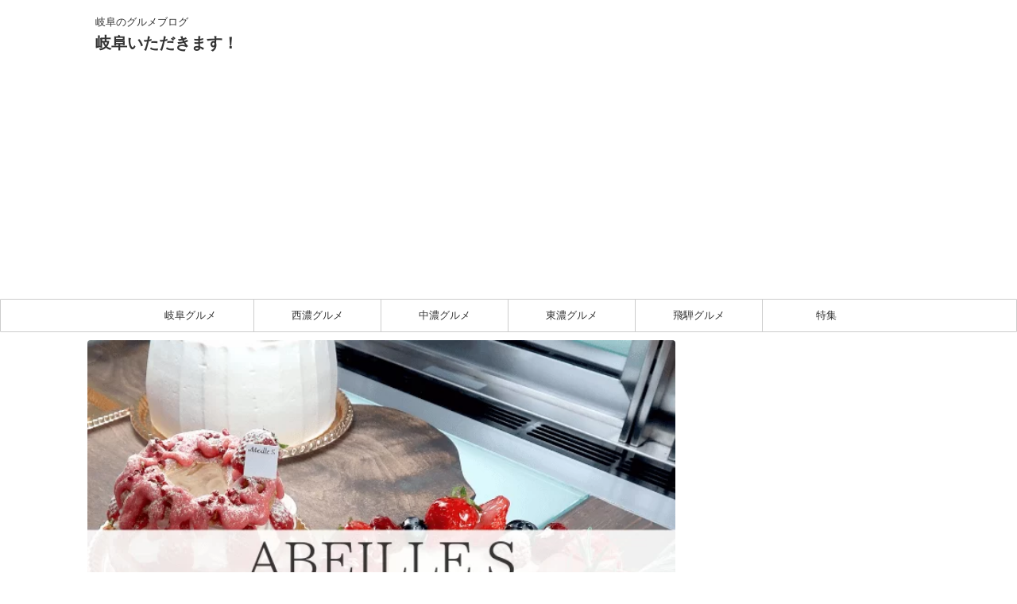

--- FILE ---
content_type: text/html; charset=utf-8
request_url: https://www.google.com/recaptcha/api2/aframe
body_size: 265
content:
<!DOCTYPE HTML><html><head><meta http-equiv="content-type" content="text/html; charset=UTF-8"></head><body><script nonce="Fuev9agatRYqyaY4x4gEhA">/** Anti-fraud and anti-abuse applications only. See google.com/recaptcha */ try{var clients={'sodar':'https://pagead2.googlesyndication.com/pagead/sodar?'};window.addEventListener("message",function(a){try{if(a.source===window.parent){var b=JSON.parse(a.data);var c=clients[b['id']];if(c){var d=document.createElement('img');d.src=c+b['params']+'&rc='+(localStorage.getItem("rc::a")?sessionStorage.getItem("rc::b"):"");window.document.body.appendChild(d);sessionStorage.setItem("rc::e",parseInt(sessionStorage.getItem("rc::e")||0)+1);localStorage.setItem("rc::h",'1768547695786');}}}catch(b){}});window.parent.postMessage("_grecaptcha_ready", "*");}catch(b){}</script></body></html>

--- FILE ---
content_type: application/javascript; charset=utf-8;
request_url: https://dalc.valuecommerce.com/app3?p=887946217&_s=https%3A%2F%2Fitadaki.info%2Fabeille-s%2F&_b=aWnlbgANSEkSdWTiCooERAqKBtRMzw&vf=iVBORw0KGgoAAAANSUhEUgAAAAMAAAADCAYAAABWKLW%2FAAAAMElEQVQYV2NkFGP4nxH8lIF9uhIDo%2Bwkof8Rly4wTFVTZmDczdX13%2FucGkOTRgADAPJoDJmDE8GiAAAAAElFTkSuQmCC
body_size: 1990
content:
vc_linkswitch_callback({"t":"6969e570","r":"aWnlcAAJbFESdWTiCooERAqKC5aeUw","ub":"aWnlcAAHHZISdWTiCooFuwqKBtiwiA%3D%3D","vcid":"3JfZwVsVWRZzE5tGy9UIvmacWzBVOhEEZD_0PZIhTAU","vcpub":"0.617553","order-cheese.com":{"a":"2468239","m":"1692","g":"7e63da5887"},"approach.yahoo.co.jp":{"a":"2826703","m":"2201292","g":"c02bf7858a"},"travel.yahoo.co.jp":{"a":"2761515","m":"2244419","g":"6cca5e068a"},"paypaystep.yahoo.co.jp":{"a":"2826703","m":"2201292","g":"c02bf7858a"},"www3.lenovo.com":{"a":"2680394","m":"218","g":"371448a4a7","sp":"cid%3Djp%3Aaffiliate%3Adsry7f"},"tabelog.com":{"a":"2797472","m":"3366797","g":"51d90cff8a"},"l":5,"www.hotpepper.jp?vos=nhppvccp99002":{"a":"2594692","m":"2262623","g":"51440de4a1","sp":"vos%3Dnhppvccp99002"},"wwwtst.hotpepper.jp":{"a":"2594692","m":"2262623","g":"51440de4a1","sp":"vos%3Dnhppvccp99002"},"paypaymall.yahoo.co.jp":{"a":"2826703","m":"2201292","g":"c02bf7858a"},"p":887946217,"www.seijoishii.com":{"a":"2483264","m":"2776692","g":"5d7b15598a"},"www.hotpepper.jp":{"a":"2594692","m":"2262623","g":"51440de4a1","sp":"vos%3Dnhppvccp99002"},"s":3555062,"www.lenovo.com":{"a":"2680394","m":"218","g":"371448a4a7","sp":"cid%3Djp%3Aaffiliate%3Adsry7f"},"www.order-cheese.com":{"a":"2468239","m":"1692","g":"7e63da5887"},"biz.travel.yahoo.co.jp":{"a":"2761515","m":"2244419","g":"6cca5e068a"},"stg.shop.columbia.jp":{"a":"2784814","m":"3343452","g":"73379c4efe","sp":"utm_source%3Dvc%26utm_medium%3Daffiliate%26utm_campaign%3Dvcmylink%26argument%3DNqhqWCbs%26dmai%3Da59013df992553"},"mini-shopping.yahoo.co.jp":{"a":"2826703","m":"2201292","g":"c02bf7858a"},"shopap.lenovo.com":{"a":"2680394","m":"218","g":"371448a4a7","sp":"cid%3Djp%3Aaffiliate%3Adsry7f"},"shopping.geocities.jp":{"a":"2826703","m":"2201292","g":"c02bf7858a"},"shop.columbia.jp":{"a":"2784814","m":"3343452","g":"73379c4efe","sp":"utm_source%3Dvc%26utm_medium%3Daffiliate%26utm_campaign%3Dvcmylink%26argument%3DNqhqWCbs%26dmai%3Da59013df992553"},"seijoishii.com":{"a":"2483264","m":"2776692","g":"5d7b15598a"},"shopping.yahoo.co.jp":{"a":"2826703","m":"2201292","g":"c02bf7858a"}})

--- FILE ---
content_type: application/javascript; charset=utf-8;
request_url: https://dalc.valuecommerce.com/app3?p=887946217&_s=https%3A%2F%2Fitadaki.info%2Fabeille-s%2F&vf=iVBORw0KGgoAAAANSUhEUgAAAAMAAAADCAYAAABWKLW%2FAAAAMElEQVQYV2NkFGP4nxH8lIFlujoD460uof%2Bzb11gmKqmwMC4kavrf9QzB4Z2ATMGAAssDaLta8o3AAAAAElFTkSuQmCC
body_size: 2133
content:
vc_linkswitch_callback({"t":"6969e56e","r":"aWnlbgANSEkSdWTiCooERAqKBtRMzw","ub":"aWnlbQAM2ooSdWTiCooCsQqKC%2FDKkg%3D%3D","vcid":"Pqq9Pbj6bWQqqXQtG2gV_4QoBIa6DIuM4Jnc8VzSUV0","vcpub":"0.870473","shopap.lenovo.com":{"a":"2680394","m":"218","g":"6268a3dda9","sp":"cid%3Djp%3Aaffiliate%3Adsry7f"},"shopping.geocities.jp":{"a":"2826703","m":"2201292","g":"c024a2f88c"},"shop.columbia.jp":{"a":"2784814","m":"3343452","g":"fa7ff624100","sp":"utm_source%3Dvc%26utm_medium%3Daffiliate%26utm_campaign%3Dvcmylink%26argument%3DNqhqWCbs%26dmai%3Da59013df992553"},"seijoishii.com":{"a":"2483264","m":"2776692","g":"c9e1d7408c"},"shopping.yahoo.co.jp":{"a":"2826703","m":"2201292","g":"c024a2f88c"},"order-cheese.com":{"a":"2468239","m":"1692","g":"de32a26789"},"approach.yahoo.co.jp":{"a":"2826703","m":"2201292","g":"c024a2f88c"},"travel.yahoo.co.jp":{"a":"2761515","m":"2244419","g":"36dea70e8c"},"paypaystep.yahoo.co.jp":{"a":"2826703","m":"2201292","g":"c024a2f88c"},"www3.lenovo.com":{"a":"2680394","m":"218","g":"6268a3dda9","sp":"cid%3Djp%3Aaffiliate%3Adsry7f"},"tabelog.com":{"a":"2797472","m":"3366797","g":"10d488158c"},"l":5,"www.hotpepper.jp?vos=nhppvccp99002":{"a":"2594692","m":"2262623","g":"354f97fea3","sp":"vos%3Dnhppvccp99002"},"wwwtst.hotpepper.jp":{"a":"2594692","m":"2262623","g":"354f97fea3","sp":"vos%3Dnhppvccp99002"},"paypaymall.yahoo.co.jp":{"a":"2826703","m":"2201292","g":"c024a2f88c"},"p":887946217,"www.seijoishii.com":{"a":"2483264","m":"2776692","g":"c9e1d7408c"},"www.hotpepper.jp":{"a":"2594692","m":"2262623","g":"354f97fea3","sp":"vos%3Dnhppvccp99002"},"s":3555062,"www.lenovo.com":{"a":"2680394","m":"218","g":"6268a3dda9","sp":"cid%3Djp%3Aaffiliate%3Adsry7f"},"www.order-cheese.com":{"a":"2468239","m":"1692","g":"de32a26789"},"biz.travel.yahoo.co.jp":{"a":"2761515","m":"2244419","g":"36dea70e8c"},"stg.shop.columbia.jp":{"a":"2784814","m":"3343452","g":"fa7ff624100","sp":"utm_source%3Dvc%26utm_medium%3Daffiliate%26utm_campaign%3Dvcmylink%26argument%3DNqhqWCbs%26dmai%3Da59013df992553"},"mini-shopping.yahoo.co.jp":{"a":"2826703","m":"2201292","g":"c024a2f88c"}})